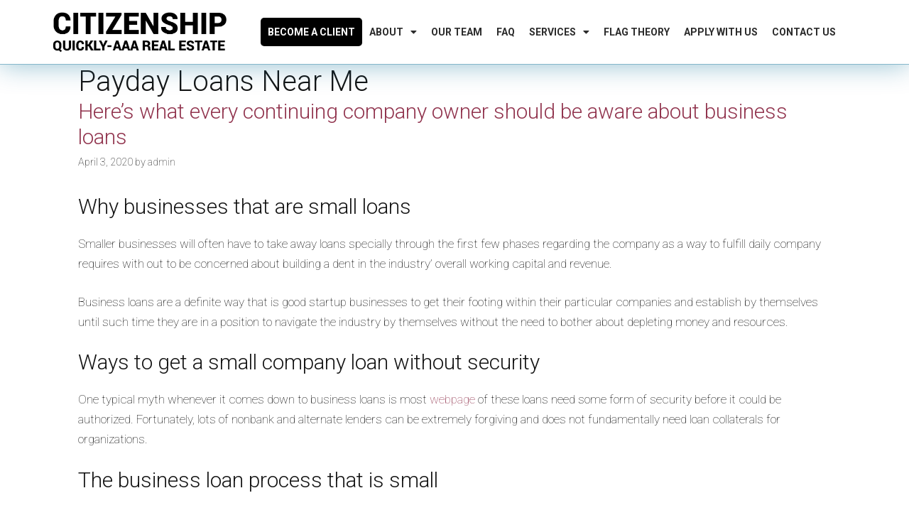

--- FILE ---
content_type: text/html; charset=UTF-8
request_url: https://citizenshipquickly.com/category/payday-loans-near-me-2/
body_size: 19469
content:

<!DOCTYPE html>
<html lang="en-US">
<head>
	<meta charset="UTF-8">
	<title>Payday Loans Near Me &#8211; CITIZENSHIP QUICKLY-AAA</title>
<meta name='robots' content='max-image-preview:large' />
	<style>img:is([sizes="auto" i], [sizes^="auto," i]) { contain-intrinsic-size: 3000px 1500px }</style>
	<meta name="viewport" content="width=device-width, initial-scale=1"><link href='https://fonts.gstatic.com' crossorigin rel='preconnect' />
<link href='https://fonts.googleapis.com' crossorigin rel='preconnect' />
<link rel="alternate" type="application/rss+xml" title="CITIZENSHIP QUICKLY-AAA &raquo; Feed" href="https://citizenshipquickly.com/feed/" />
<link rel="alternate" type="application/rss+xml" title="CITIZENSHIP QUICKLY-AAA &raquo; Comments Feed" href="https://citizenshipquickly.com/comments/feed/" />
<link rel="alternate" type="application/rss+xml" title="CITIZENSHIP QUICKLY-AAA &raquo; Payday Loans Near Me Category Feed" href="https://citizenshipquickly.com/category/payday-loans-near-me-2/feed/" />
<script>
window._wpemojiSettings = {"baseUrl":"https:\/\/s.w.org\/images\/core\/emoji\/16.0.1\/72x72\/","ext":".png","svgUrl":"https:\/\/s.w.org\/images\/core\/emoji\/16.0.1\/svg\/","svgExt":".svg","source":{"concatemoji":"https:\/\/citizenshipquickly.com\/wp-includes\/js\/wp-emoji-release.min.js?ver=6.8.3"}};
/*! This file is auto-generated */
!function(s,n){var o,i,e;function c(e){try{var t={supportTests:e,timestamp:(new Date).valueOf()};sessionStorage.setItem(o,JSON.stringify(t))}catch(e){}}function p(e,t,n){e.clearRect(0,0,e.canvas.width,e.canvas.height),e.fillText(t,0,0);var t=new Uint32Array(e.getImageData(0,0,e.canvas.width,e.canvas.height).data),a=(e.clearRect(0,0,e.canvas.width,e.canvas.height),e.fillText(n,0,0),new Uint32Array(e.getImageData(0,0,e.canvas.width,e.canvas.height).data));return t.every(function(e,t){return e===a[t]})}function u(e,t){e.clearRect(0,0,e.canvas.width,e.canvas.height),e.fillText(t,0,0);for(var n=e.getImageData(16,16,1,1),a=0;a<n.data.length;a++)if(0!==n.data[a])return!1;return!0}function f(e,t,n,a){switch(t){case"flag":return n(e,"\ud83c\udff3\ufe0f\u200d\u26a7\ufe0f","\ud83c\udff3\ufe0f\u200b\u26a7\ufe0f")?!1:!n(e,"\ud83c\udde8\ud83c\uddf6","\ud83c\udde8\u200b\ud83c\uddf6")&&!n(e,"\ud83c\udff4\udb40\udc67\udb40\udc62\udb40\udc65\udb40\udc6e\udb40\udc67\udb40\udc7f","\ud83c\udff4\u200b\udb40\udc67\u200b\udb40\udc62\u200b\udb40\udc65\u200b\udb40\udc6e\u200b\udb40\udc67\u200b\udb40\udc7f");case"emoji":return!a(e,"\ud83e\udedf")}return!1}function g(e,t,n,a){var r="undefined"!=typeof WorkerGlobalScope&&self instanceof WorkerGlobalScope?new OffscreenCanvas(300,150):s.createElement("canvas"),o=r.getContext("2d",{willReadFrequently:!0}),i=(o.textBaseline="top",o.font="600 32px Arial",{});return e.forEach(function(e){i[e]=t(o,e,n,a)}),i}function t(e){var t=s.createElement("script");t.src=e,t.defer=!0,s.head.appendChild(t)}"undefined"!=typeof Promise&&(o="wpEmojiSettingsSupports",i=["flag","emoji"],n.supports={everything:!0,everythingExceptFlag:!0},e=new Promise(function(e){s.addEventListener("DOMContentLoaded",e,{once:!0})}),new Promise(function(t){var n=function(){try{var e=JSON.parse(sessionStorage.getItem(o));if("object"==typeof e&&"number"==typeof e.timestamp&&(new Date).valueOf()<e.timestamp+604800&&"object"==typeof e.supportTests)return e.supportTests}catch(e){}return null}();if(!n){if("undefined"!=typeof Worker&&"undefined"!=typeof OffscreenCanvas&&"undefined"!=typeof URL&&URL.createObjectURL&&"undefined"!=typeof Blob)try{var e="postMessage("+g.toString()+"("+[JSON.stringify(i),f.toString(),p.toString(),u.toString()].join(",")+"));",a=new Blob([e],{type:"text/javascript"}),r=new Worker(URL.createObjectURL(a),{name:"wpTestEmojiSupports"});return void(r.onmessage=function(e){c(n=e.data),r.terminate(),t(n)})}catch(e){}c(n=g(i,f,p,u))}t(n)}).then(function(e){for(var t in e)n.supports[t]=e[t],n.supports.everything=n.supports.everything&&n.supports[t],"flag"!==t&&(n.supports.everythingExceptFlag=n.supports.everythingExceptFlag&&n.supports[t]);n.supports.everythingExceptFlag=n.supports.everythingExceptFlag&&!n.supports.flag,n.DOMReady=!1,n.readyCallback=function(){n.DOMReady=!0}}).then(function(){return e}).then(function(){var e;n.supports.everything||(n.readyCallback(),(e=n.source||{}).concatemoji?t(e.concatemoji):e.wpemoji&&e.twemoji&&(t(e.twemoji),t(e.wpemoji)))}))}((window,document),window._wpemojiSettings);
</script>
<link rel='stylesheet' id='generate-fonts-css' href='//fonts.googleapis.com/css?family=Roboto:300' media='all' />
<style id='wp-emoji-styles-inline-css'>

	img.wp-smiley, img.emoji {
		display: inline !important;
		border: none !important;
		box-shadow: none !important;
		height: 1em !important;
		width: 1em !important;
		margin: 0 0.07em !important;
		vertical-align: -0.1em !important;
		background: none !important;
		padding: 0 !important;
	}
</style>
<link rel='stylesheet' id='wp-block-library-css' href='https://citizenshipquickly.com/wp-includes/css/dist/block-library/style.min.css?ver=6.8.3' media='all' />
<style id='classic-theme-styles-inline-css'>
/*! This file is auto-generated */
.wp-block-button__link{color:#fff;background-color:#32373c;border-radius:9999px;box-shadow:none;text-decoration:none;padding:calc(.667em + 2px) calc(1.333em + 2px);font-size:1.125em}.wp-block-file__button{background:#32373c;color:#fff;text-decoration:none}
</style>
<style id='global-styles-inline-css'>
:root{--wp--preset--aspect-ratio--square: 1;--wp--preset--aspect-ratio--4-3: 4/3;--wp--preset--aspect-ratio--3-4: 3/4;--wp--preset--aspect-ratio--3-2: 3/2;--wp--preset--aspect-ratio--2-3: 2/3;--wp--preset--aspect-ratio--16-9: 16/9;--wp--preset--aspect-ratio--9-16: 9/16;--wp--preset--color--black: #000000;--wp--preset--color--cyan-bluish-gray: #abb8c3;--wp--preset--color--white: #ffffff;--wp--preset--color--pale-pink: #f78da7;--wp--preset--color--vivid-red: #cf2e2e;--wp--preset--color--luminous-vivid-orange: #ff6900;--wp--preset--color--luminous-vivid-amber: #fcb900;--wp--preset--color--light-green-cyan: #7bdcb5;--wp--preset--color--vivid-green-cyan: #00d084;--wp--preset--color--pale-cyan-blue: #8ed1fc;--wp--preset--color--vivid-cyan-blue: #0693e3;--wp--preset--color--vivid-purple: #9b51e0;--wp--preset--color--contrast: var(--contrast);--wp--preset--color--contrast-2: var(--contrast-2);--wp--preset--color--contrast-3: var(--contrast-3);--wp--preset--color--base: var(--base);--wp--preset--color--base-2: var(--base-2);--wp--preset--color--base-3: var(--base-3);--wp--preset--color--accent: var(--accent);--wp--preset--gradient--vivid-cyan-blue-to-vivid-purple: linear-gradient(135deg,rgba(6,147,227,1) 0%,rgb(155,81,224) 100%);--wp--preset--gradient--light-green-cyan-to-vivid-green-cyan: linear-gradient(135deg,rgb(122,220,180) 0%,rgb(0,208,130) 100%);--wp--preset--gradient--luminous-vivid-amber-to-luminous-vivid-orange: linear-gradient(135deg,rgba(252,185,0,1) 0%,rgba(255,105,0,1) 100%);--wp--preset--gradient--luminous-vivid-orange-to-vivid-red: linear-gradient(135deg,rgba(255,105,0,1) 0%,rgb(207,46,46) 100%);--wp--preset--gradient--very-light-gray-to-cyan-bluish-gray: linear-gradient(135deg,rgb(238,238,238) 0%,rgb(169,184,195) 100%);--wp--preset--gradient--cool-to-warm-spectrum: linear-gradient(135deg,rgb(74,234,220) 0%,rgb(151,120,209) 20%,rgb(207,42,186) 40%,rgb(238,44,130) 60%,rgb(251,105,98) 80%,rgb(254,248,76) 100%);--wp--preset--gradient--blush-light-purple: linear-gradient(135deg,rgb(255,206,236) 0%,rgb(152,150,240) 100%);--wp--preset--gradient--blush-bordeaux: linear-gradient(135deg,rgb(254,205,165) 0%,rgb(254,45,45) 50%,rgb(107,0,62) 100%);--wp--preset--gradient--luminous-dusk: linear-gradient(135deg,rgb(255,203,112) 0%,rgb(199,81,192) 50%,rgb(65,88,208) 100%);--wp--preset--gradient--pale-ocean: linear-gradient(135deg,rgb(255,245,203) 0%,rgb(182,227,212) 50%,rgb(51,167,181) 100%);--wp--preset--gradient--electric-grass: linear-gradient(135deg,rgb(202,248,128) 0%,rgb(113,206,126) 100%);--wp--preset--gradient--midnight: linear-gradient(135deg,rgb(2,3,129) 0%,rgb(40,116,252) 100%);--wp--preset--font-size--small: 13px;--wp--preset--font-size--medium: 20px;--wp--preset--font-size--large: 36px;--wp--preset--font-size--x-large: 42px;--wp--preset--spacing--20: 0.44rem;--wp--preset--spacing--30: 0.67rem;--wp--preset--spacing--40: 1rem;--wp--preset--spacing--50: 1.5rem;--wp--preset--spacing--60: 2.25rem;--wp--preset--spacing--70: 3.38rem;--wp--preset--spacing--80: 5.06rem;--wp--preset--shadow--natural: 6px 6px 9px rgba(0, 0, 0, 0.2);--wp--preset--shadow--deep: 12px 12px 50px rgba(0, 0, 0, 0.4);--wp--preset--shadow--sharp: 6px 6px 0px rgba(0, 0, 0, 0.2);--wp--preset--shadow--outlined: 6px 6px 0px -3px rgba(255, 255, 255, 1), 6px 6px rgba(0, 0, 0, 1);--wp--preset--shadow--crisp: 6px 6px 0px rgba(0, 0, 0, 1);}:where(.is-layout-flex){gap: 0.5em;}:where(.is-layout-grid){gap: 0.5em;}body .is-layout-flex{display: flex;}.is-layout-flex{flex-wrap: wrap;align-items: center;}.is-layout-flex > :is(*, div){margin: 0;}body .is-layout-grid{display: grid;}.is-layout-grid > :is(*, div){margin: 0;}:where(.wp-block-columns.is-layout-flex){gap: 2em;}:where(.wp-block-columns.is-layout-grid){gap: 2em;}:where(.wp-block-post-template.is-layout-flex){gap: 1.25em;}:where(.wp-block-post-template.is-layout-grid){gap: 1.25em;}.has-black-color{color: var(--wp--preset--color--black) !important;}.has-cyan-bluish-gray-color{color: var(--wp--preset--color--cyan-bluish-gray) !important;}.has-white-color{color: var(--wp--preset--color--white) !important;}.has-pale-pink-color{color: var(--wp--preset--color--pale-pink) !important;}.has-vivid-red-color{color: var(--wp--preset--color--vivid-red) !important;}.has-luminous-vivid-orange-color{color: var(--wp--preset--color--luminous-vivid-orange) !important;}.has-luminous-vivid-amber-color{color: var(--wp--preset--color--luminous-vivid-amber) !important;}.has-light-green-cyan-color{color: var(--wp--preset--color--light-green-cyan) !important;}.has-vivid-green-cyan-color{color: var(--wp--preset--color--vivid-green-cyan) !important;}.has-pale-cyan-blue-color{color: var(--wp--preset--color--pale-cyan-blue) !important;}.has-vivid-cyan-blue-color{color: var(--wp--preset--color--vivid-cyan-blue) !important;}.has-vivid-purple-color{color: var(--wp--preset--color--vivid-purple) !important;}.has-black-background-color{background-color: var(--wp--preset--color--black) !important;}.has-cyan-bluish-gray-background-color{background-color: var(--wp--preset--color--cyan-bluish-gray) !important;}.has-white-background-color{background-color: var(--wp--preset--color--white) !important;}.has-pale-pink-background-color{background-color: var(--wp--preset--color--pale-pink) !important;}.has-vivid-red-background-color{background-color: var(--wp--preset--color--vivid-red) !important;}.has-luminous-vivid-orange-background-color{background-color: var(--wp--preset--color--luminous-vivid-orange) !important;}.has-luminous-vivid-amber-background-color{background-color: var(--wp--preset--color--luminous-vivid-amber) !important;}.has-light-green-cyan-background-color{background-color: var(--wp--preset--color--light-green-cyan) !important;}.has-vivid-green-cyan-background-color{background-color: var(--wp--preset--color--vivid-green-cyan) !important;}.has-pale-cyan-blue-background-color{background-color: var(--wp--preset--color--pale-cyan-blue) !important;}.has-vivid-cyan-blue-background-color{background-color: var(--wp--preset--color--vivid-cyan-blue) !important;}.has-vivid-purple-background-color{background-color: var(--wp--preset--color--vivid-purple) !important;}.has-black-border-color{border-color: var(--wp--preset--color--black) !important;}.has-cyan-bluish-gray-border-color{border-color: var(--wp--preset--color--cyan-bluish-gray) !important;}.has-white-border-color{border-color: var(--wp--preset--color--white) !important;}.has-pale-pink-border-color{border-color: var(--wp--preset--color--pale-pink) !important;}.has-vivid-red-border-color{border-color: var(--wp--preset--color--vivid-red) !important;}.has-luminous-vivid-orange-border-color{border-color: var(--wp--preset--color--luminous-vivid-orange) !important;}.has-luminous-vivid-amber-border-color{border-color: var(--wp--preset--color--luminous-vivid-amber) !important;}.has-light-green-cyan-border-color{border-color: var(--wp--preset--color--light-green-cyan) !important;}.has-vivid-green-cyan-border-color{border-color: var(--wp--preset--color--vivid-green-cyan) !important;}.has-pale-cyan-blue-border-color{border-color: var(--wp--preset--color--pale-cyan-blue) !important;}.has-vivid-cyan-blue-border-color{border-color: var(--wp--preset--color--vivid-cyan-blue) !important;}.has-vivid-purple-border-color{border-color: var(--wp--preset--color--vivid-purple) !important;}.has-vivid-cyan-blue-to-vivid-purple-gradient-background{background: var(--wp--preset--gradient--vivid-cyan-blue-to-vivid-purple) !important;}.has-light-green-cyan-to-vivid-green-cyan-gradient-background{background: var(--wp--preset--gradient--light-green-cyan-to-vivid-green-cyan) !important;}.has-luminous-vivid-amber-to-luminous-vivid-orange-gradient-background{background: var(--wp--preset--gradient--luminous-vivid-amber-to-luminous-vivid-orange) !important;}.has-luminous-vivid-orange-to-vivid-red-gradient-background{background: var(--wp--preset--gradient--luminous-vivid-orange-to-vivid-red) !important;}.has-very-light-gray-to-cyan-bluish-gray-gradient-background{background: var(--wp--preset--gradient--very-light-gray-to-cyan-bluish-gray) !important;}.has-cool-to-warm-spectrum-gradient-background{background: var(--wp--preset--gradient--cool-to-warm-spectrum) !important;}.has-blush-light-purple-gradient-background{background: var(--wp--preset--gradient--blush-light-purple) !important;}.has-blush-bordeaux-gradient-background{background: var(--wp--preset--gradient--blush-bordeaux) !important;}.has-luminous-dusk-gradient-background{background: var(--wp--preset--gradient--luminous-dusk) !important;}.has-pale-ocean-gradient-background{background: var(--wp--preset--gradient--pale-ocean) !important;}.has-electric-grass-gradient-background{background: var(--wp--preset--gradient--electric-grass) !important;}.has-midnight-gradient-background{background: var(--wp--preset--gradient--midnight) !important;}.has-small-font-size{font-size: var(--wp--preset--font-size--small) !important;}.has-medium-font-size{font-size: var(--wp--preset--font-size--medium) !important;}.has-large-font-size{font-size: var(--wp--preset--font-size--large) !important;}.has-x-large-font-size{font-size: var(--wp--preset--font-size--x-large) !important;}
:where(.wp-block-post-template.is-layout-flex){gap: 1.25em;}:where(.wp-block-post-template.is-layout-grid){gap: 1.25em;}
:where(.wp-block-columns.is-layout-flex){gap: 2em;}:where(.wp-block-columns.is-layout-grid){gap: 2em;}
:root :where(.wp-block-pullquote){font-size: 1.5em;line-height: 1.6;}
</style>
<link rel='stylesheet' id='contact-form-7-css' href='https://citizenshipquickly.com/wp-content/plugins/contact-form-7/includes/css/styles.css?ver=6.1.1' media='all' />
<link rel='stylesheet' id='exad-main-style-css' href='https://citizenshipquickly.com/wp-content/plugins/exclusive-team-for-elementor/assets/css/exad-style.css?ver=6.8.3' media='all' />
<link rel='stylesheet' id='rs-plugin-settings-css' href='https://citizenshipquickly.com/wp-content/plugins/revslider/public/assets/css/rs6.css?ver=6.2.1' media='all' />
<style id='rs-plugin-settings-inline-css'>
#rs-demo-id {}
</style>
<link rel='stylesheet' id='generate-style-css' href='https://citizenshipquickly.com/wp-content/themes/generatepress/assets/css/all.min.css?ver=3.6.0' media='all' />
<style id='generate-style-inline-css'>
body{background-color:#ffffff;color:#0a0a0a;}a{color:#91344e;}a:hover, a:focus, a:active{color:#000000;}body .grid-container{max-width:1100px;}.wp-block-group__inner-container{max-width:1100px;margin-left:auto;margin-right:auto;}:root{--contrast:#222222;--contrast-2:#575760;--contrast-3:#b2b2be;--base:#f0f0f0;--base-2:#f7f8f9;--base-3:#ffffff;--accent:#1e73be;}:root .has-contrast-color{color:var(--contrast);}:root .has-contrast-background-color{background-color:var(--contrast);}:root .has-contrast-2-color{color:var(--contrast-2);}:root .has-contrast-2-background-color{background-color:var(--contrast-2);}:root .has-contrast-3-color{color:var(--contrast-3);}:root .has-contrast-3-background-color{background-color:var(--contrast-3);}:root .has-base-color{color:var(--base);}:root .has-base-background-color{background-color:var(--base);}:root .has-base-2-color{color:var(--base-2);}:root .has-base-2-background-color{background-color:var(--base-2);}:root .has-base-3-color{color:var(--base-3);}:root .has-base-3-background-color{background-color:var(--base-3);}:root .has-accent-color{color:var(--accent);}:root .has-accent-background-color{background-color:var(--accent);}body, button, input, select, textarea{font-family:"Roboto", sans-serif;font-weight:100;}body{line-height:1.7;}.entry-content > [class*="wp-block-"]:not(:last-child):not(.wp-block-heading){margin-bottom:1.5em;}.main-title{font-family:"Roboto", sans-serif;}.main-navigation .main-nav ul ul li a{font-size:14px;}.sidebar .widget, .footer-widgets .widget{font-size:17px;}button:not(.menu-toggle),html input[type="button"],input[type="reset"],input[type="submit"],.button,.wp-block-button .wp-block-button__link{font-family:"Roboto", sans-serif;font-weight:bold;}h1{font-family:"Roboto", sans-serif;font-weight:300;font-size:40px;}h2{font-family:"Roboto", sans-serif;font-weight:300;font-size:30px;}h3{font-family:"Roboto", sans-serif;font-size:20px;}h4{font-family:"Roboto", sans-serif;font-size:inherit;}h5{font-family:"Roboto", sans-serif;font-size:inherit;}h6{font-family:"Roboto", sans-serif;}@media (max-width:768px){.main-title{font-size:20px;}h1{font-size:30px;}h2{font-size:25px;}}.top-bar{background-color:#636363;color:#ffffff;}.top-bar a{color:#ffffff;}.top-bar a:hover{color:#303030;}.site-header{background-color:#ffffff;color:#3a3a3a;}.site-header a{color:#3a3a3a;}.main-title a,.main-title a:hover{color:#ffffff;}.site-description{color:#757575;}.main-navigation,.main-navigation ul ul{background-color:rgba(34,34,34,0);}.main-navigation .main-nav ul li a, .main-navigation .menu-toggle, .main-navigation .menu-bar-items{color:#222222;}.main-navigation .main-nav ul li:not([class*="current-menu-"]):hover > a, .main-navigation .main-nav ul li:not([class*="current-menu-"]):focus > a, .main-navigation .main-nav ul li.sfHover:not([class*="current-menu-"]) > a, .main-navigation .menu-bar-item:hover > a, .main-navigation .menu-bar-item.sfHover > a{color:#ffffff;background-color:#3f3f3f;}button.menu-toggle:hover,button.menu-toggle:focus,.main-navigation .mobile-bar-items a,.main-navigation .mobile-bar-items a:hover,.main-navigation .mobile-bar-items a:focus{color:#222222;}.main-navigation .main-nav ul li[class*="current-menu-"] > a{color:#ffffff;background-color:#3f3f3f;}.navigation-search input[type="search"],.navigation-search input[type="search"]:active, .navigation-search input[type="search"]:focus, .main-navigation .main-nav ul li.search-item.active > a, .main-navigation .menu-bar-items .search-item.active > a{color:#ffffff;background-color:#3f3f3f;}.main-navigation ul ul{background-color:#3f3f3f;}.main-navigation .main-nav ul ul li a{color:#ffffff;}.main-navigation .main-nav ul ul li:not([class*="current-menu-"]):hover > a,.main-navigation .main-nav ul ul li:not([class*="current-menu-"]):focus > a, .main-navigation .main-nav ul ul li.sfHover:not([class*="current-menu-"]) > a{color:#ffffff;background-color:#4f4f4f;}.main-navigation .main-nav ul ul li[class*="current-menu-"] > a{color:#ffffff;background-color:#4f4f4f;}.separate-containers .inside-article, .separate-containers .comments-area, .separate-containers .page-header, .one-container .container, .separate-containers .paging-navigation, .inside-page-header{background-color:#ffffff;}.entry-meta{color:#0a0a0a;}.entry-meta a{color:#191919;}.entry-meta a:hover{color:#91344e;}h1{color:#141414;}h2{color:#141414;}h3{color:#0a0a0a;}h4{color:#0a0a0a;}h5{color:#0a0a0a;}.sidebar .widget{background-color:#ffffff;}.sidebar .widget .widget-title{color:#000000;}.footer-widgets{background-color:#ffffff;}.footer-widgets .widget-title{color:#000000;}.site-info{color:#ffffff;background-color:#222222;}.site-info a{color:#ffffff;}.site-info a:hover{color:#606060;}.footer-bar .widget_nav_menu .current-menu-item a{color:#606060;}input[type="text"],input[type="email"],input[type="url"],input[type="password"],input[type="search"],input[type="tel"],input[type="number"],textarea,select{color:#0a0a0a;background-color:#ffffff;border-color:#111111;}input[type="text"]:focus,input[type="email"]:focus,input[type="url"]:focus,input[type="password"]:focus,input[type="search"]:focus,input[type="tel"]:focus,input[type="number"]:focus,textarea:focus,select:focus{color:#191919;background-color:#ffffff;border-color:#0a0a0a;}button,html input[type="button"],input[type="reset"],input[type="submit"],a.button,a.wp-block-button__link:not(.has-background){color:#ffffff;background-color:#666666;}button:hover,html input[type="button"]:hover,input[type="reset"]:hover,input[type="submit"]:hover,a.button:hover,button:focus,html input[type="button"]:focus,input[type="reset"]:focus,input[type="submit"]:focus,a.button:focus,a.wp-block-button__link:not(.has-background):active,a.wp-block-button__link:not(.has-background):focus,a.wp-block-button__link:not(.has-background):hover{color:#ffffff;background-color:#3f3f3f;}a.generate-back-to-top{background-color:rgba( 0,0,0,0.4 );color:#ffffff;}a.generate-back-to-top:hover,a.generate-back-to-top:focus{background-color:rgba( 0,0,0,0.6 );color:#ffffff;}:root{--gp-search-modal-bg-color:var(--base-3);--gp-search-modal-text-color:var(--contrast);--gp-search-modal-overlay-bg-color:rgba(0,0,0,0.2);}@media (max-width:768px){.main-navigation .menu-bar-item:hover > a, .main-navigation .menu-bar-item.sfHover > a{background:none;color:#222222;}}.inside-top-bar{padding:10px;}.inside-header{padding:10px 40px 10px 40px;}.separate-containers .inside-article, .separate-containers .comments-area, .separate-containers .page-header, .separate-containers .paging-navigation, .one-container .site-content, .inside-page-header{padding:0px 20px 0px 20px;}.site-main .wp-block-group__inner-container{padding:0px 20px 0px 20px;}.entry-content .alignwide, body:not(.no-sidebar) .entry-content .alignfull{margin-left:-20px;width:calc(100% + 40px);max-width:calc(100% + 40px);}.one-container.right-sidebar .site-main,.one-container.both-right .site-main{margin-right:20px;}.one-container.left-sidebar .site-main,.one-container.both-left .site-main{margin-left:20px;}.one-container.both-sidebars .site-main{margin:0px 20px 0px 20px;}.separate-containers .widget, .separate-containers .site-main > *, .separate-containers .page-header, .widget-area .main-navigation{margin-bottom:0px;}.separate-containers .site-main{margin:0px;}.both-right.separate-containers .inside-left-sidebar{margin-right:0px;}.both-right.separate-containers .inside-right-sidebar{margin-left:0px;}.both-left.separate-containers .inside-left-sidebar{margin-right:0px;}.both-left.separate-containers .inside-right-sidebar{margin-left:0px;}.separate-containers .page-header-image, .separate-containers .page-header-contained, .separate-containers .page-header-image-single, .separate-containers .page-header-content-single{margin-top:0px;}.separate-containers .inside-right-sidebar, .separate-containers .inside-left-sidebar{margin-top:0px;margin-bottom:0px;}.rtl .menu-item-has-children .dropdown-menu-toggle{padding-left:20px;}.rtl .main-navigation .main-nav ul li.menu-item-has-children > a{padding-right:20px;}.widget-area .widget{padding:20px;}.site-info{padding:20px;}@media (max-width:768px){.separate-containers .inside-article, .separate-containers .comments-area, .separate-containers .page-header, .separate-containers .paging-navigation, .one-container .site-content, .inside-page-header{padding:0px 30px 30px 30px;}.site-main .wp-block-group__inner-container{padding:0px 30px 30px 30px;}.site-info{padding-right:10px;padding-left:10px;}.entry-content .alignwide, body:not(.no-sidebar) .entry-content .alignfull{margin-left:-30px;width:calc(100% + 60px);max-width:calc(100% + 60px);}}/* End cached CSS */@media (max-width:768px){.main-navigation .menu-toggle,.main-navigation .mobile-bar-items,.sidebar-nav-mobile:not(#sticky-placeholder){display:block;}.main-navigation ul,.gen-sidebar-nav{display:none;}[class*="nav-float-"] .site-header .inside-header > *{float:none;clear:both;}}
</style>
<link rel='stylesheet' id='generate-font-icons-css' href='https://citizenshipquickly.com/wp-content/themes/generatepress/assets/css/components/font-icons.min.css?ver=3.6.0' media='all' />
<link rel='stylesheet' id='generate-child-css' href='https://citizenshipquickly.com/wp-content/themes/generatepress_child/style.css?ver=1669898075' media='all' />
<link rel='stylesheet' id='elementor-frontend-css' href='https://citizenshipquickly.com/wp-content/plugins/elementor/assets/css/frontend.min.css?ver=3.32.2' media='all' />
<link rel='stylesheet' id='widget-image-css' href='https://citizenshipquickly.com/wp-content/plugins/elementor/assets/css/widget-image.min.css?ver=3.32.2' media='all' />
<link rel='stylesheet' id='widget-nav-menu-css' href='https://citizenshipquickly.com/wp-content/plugins/elementor-pro/assets/css/widget-nav-menu.min.css?ver=3.32.1' media='all' />
<link rel='stylesheet' id='widget-heading-css' href='https://citizenshipquickly.com/wp-content/plugins/elementor/assets/css/widget-heading.min.css?ver=3.32.2' media='all' />
<link rel='stylesheet' id='widget-divider-css' href='https://citizenshipquickly.com/wp-content/plugins/elementor/assets/css/widget-divider.min.css?ver=3.32.2' media='all' />
<link rel='stylesheet' id='widget-form-css' href='https://citizenshipquickly.com/wp-content/plugins/elementor-pro/assets/css/widget-form.min.css?ver=3.32.1' media='all' />
<link rel='stylesheet' id='widget-social-icons-css' href='https://citizenshipquickly.com/wp-content/plugins/elementor/assets/css/widget-social-icons.min.css?ver=3.32.2' media='all' />
<link rel='stylesheet' id='e-apple-webkit-css' href='https://citizenshipquickly.com/wp-content/plugins/elementor/assets/css/conditionals/apple-webkit.min.css?ver=3.32.2' media='all' />
<link rel='stylesheet' id='elementor-icons-css' href='https://citizenshipquickly.com/wp-content/plugins/elementor/assets/lib/eicons/css/elementor-icons.min.css?ver=5.44.0' media='all' />
<link rel='stylesheet' id='elementor-post-2736-css' href='https://citizenshipquickly.com/wp-content/uploads/elementor/css/post-2736.css?ver=1759274896' media='all' />
<link rel='stylesheet' id='font-awesome-5-all-css' href='https://citizenshipquickly.com/wp-content/plugins/elementor/assets/lib/font-awesome/css/all.min.css?ver=3.32.2' media='all' />
<link rel='stylesheet' id='font-awesome-4-shim-css' href='https://citizenshipquickly.com/wp-content/plugins/elementor/assets/lib/font-awesome/css/v4-shims.min.css?ver=3.32.2' media='all' />
<link rel='stylesheet' id='elementor-post-25-css' href='https://citizenshipquickly.com/wp-content/uploads/elementor/css/post-25.css?ver=1759274896' media='all' />
<link rel='stylesheet' id='elementor-post-64-css' href='https://citizenshipquickly.com/wp-content/uploads/elementor/css/post-64.css?ver=1759274896' media='all' />
<link rel='stylesheet' id='elementor-gf-roboto-css' href='https://fonts.googleapis.com/css?family=Roboto:100,100italic,200,200italic,300,300italic,400,400italic,500,500italic,600,600italic,700,700italic,800,800italic,900,900italic&#038;display=auto' media='all' />
<link rel='stylesheet' id='elementor-gf-robotoslab-css' href='https://fonts.googleapis.com/css?family=Roboto+Slab:100,100italic,200,200italic,300,300italic,400,400italic,500,500italic,600,600italic,700,700italic,800,800italic,900,900italic&#038;display=auto' media='all' />
<link rel='stylesheet' id='elementor-icons-shared-0-css' href='https://citizenshipquickly.com/wp-content/plugins/elementor/assets/lib/font-awesome/css/fontawesome.min.css?ver=5.15.3' media='all' />
<link rel='stylesheet' id='elementor-icons-fa-solid-css' href='https://citizenshipquickly.com/wp-content/plugins/elementor/assets/lib/font-awesome/css/solid.min.css?ver=5.15.3' media='all' />
<link rel='stylesheet' id='elementor-icons-fa-brands-css' href='https://citizenshipquickly.com/wp-content/plugins/elementor/assets/lib/font-awesome/css/brands.min.css?ver=5.15.3' media='all' />
<script src="https://citizenshipquickly.com/wp-includes/js/jquery/jquery.min.js?ver=3.7.1" id="jquery-core-js"></script>
<script src="https://citizenshipquickly.com/wp-includes/js/jquery/jquery-migrate.min.js?ver=3.4.1" id="jquery-migrate-js"></script>
<script src="https://citizenshipquickly.com/wp-content/plugins/revslider/public/assets/js/rbtools.min.js?ver=6.0" id="tp-tools-js"></script>
<script src="https://citizenshipquickly.com/wp-content/plugins/revslider/public/assets/js/rs6.min.js?ver=6.2.1" id="revmin-js"></script>
<script src="https://citizenshipquickly.com/wp-content/plugins/elementor/assets/lib/font-awesome/js/v4-shims.min.js?ver=3.32.2" id="font-awesome-4-shim-js"></script>
<link rel="https://api.w.org/" href="https://citizenshipquickly.com/wp-json/" /><link rel="alternate" title="JSON" type="application/json" href="https://citizenshipquickly.com/wp-json/wp/v2/categories/302" /><link rel="EditURI" type="application/rsd+xml" title="RSD" href="https://citizenshipquickly.com/xmlrpc.php?rsd" />
<meta name="generator" content="Elementor 3.32.2; features: additional_custom_breakpoints; settings: css_print_method-external, google_font-enabled, font_display-auto">
<style>.recentcomments a{display:inline !important;padding:0 !important;margin:0 !important;}</style>			<style>
				.e-con.e-parent:nth-of-type(n+4):not(.e-lazyloaded):not(.e-no-lazyload),
				.e-con.e-parent:nth-of-type(n+4):not(.e-lazyloaded):not(.e-no-lazyload) * {
					background-image: none !important;
				}
				@media screen and (max-height: 1024px) {
					.e-con.e-parent:nth-of-type(n+3):not(.e-lazyloaded):not(.e-no-lazyload),
					.e-con.e-parent:nth-of-type(n+3):not(.e-lazyloaded):not(.e-no-lazyload) * {
						background-image: none !important;
					}
				}
				@media screen and (max-height: 640px) {
					.e-con.e-parent:nth-of-type(n+2):not(.e-lazyloaded):not(.e-no-lazyload),
					.e-con.e-parent:nth-of-type(n+2):not(.e-lazyloaded):not(.e-no-lazyload) * {
						background-image: none !important;
					}
				}
			</style>
			<meta name="generator" content="Powered by Slider Revolution 6.2.1 - responsive, Mobile-Friendly Slider Plugin for WordPress with comfortable drag and drop interface." />
<link rel="icon" href="https://citizenshipquickly.com/wp-content/uploads/2019/11/cropped-logo-1-1-32x32.jpg" sizes="32x32" />
<link rel="icon" href="https://citizenshipquickly.com/wp-content/uploads/2019/11/cropped-logo-1-1-192x192.jpg" sizes="192x192" />
<link rel="apple-touch-icon" href="https://citizenshipquickly.com/wp-content/uploads/2019/11/cropped-logo-1-1-180x180.jpg" />
<meta name="msapplication-TileImage" content="https://citizenshipquickly.com/wp-content/uploads/2019/11/cropped-logo-1-1-270x270.jpg" />
<script type="text/javascript">function setREVStartSize(e){			
			try {								
				var pw = document.getElementById(e.c).parentNode.offsetWidth,
					newh;
				pw = pw===0 || isNaN(pw) ? window.innerWidth : pw;
				e.tabw = e.tabw===undefined ? 0 : parseInt(e.tabw);
				e.thumbw = e.thumbw===undefined ? 0 : parseInt(e.thumbw);
				e.tabh = e.tabh===undefined ? 0 : parseInt(e.tabh);
				e.thumbh = e.thumbh===undefined ? 0 : parseInt(e.thumbh);
				e.tabhide = e.tabhide===undefined ? 0 : parseInt(e.tabhide);
				e.thumbhide = e.thumbhide===undefined ? 0 : parseInt(e.thumbhide);
				e.mh = e.mh===undefined || e.mh=="" || e.mh==="auto" ? 0 : parseInt(e.mh,0);		
				if(e.layout==="fullscreen" || e.l==="fullscreen") 						
					newh = Math.max(e.mh,window.innerHeight);				
				else{					
					e.gw = Array.isArray(e.gw) ? e.gw : [e.gw];
					for (var i in e.rl) if (e.gw[i]===undefined || e.gw[i]===0) e.gw[i] = e.gw[i-1];					
					e.gh = e.el===undefined || e.el==="" || (Array.isArray(e.el) && e.el.length==0)? e.gh : e.el;
					e.gh = Array.isArray(e.gh) ? e.gh : [e.gh];
					for (var i in e.rl) if (e.gh[i]===undefined || e.gh[i]===0) e.gh[i] = e.gh[i-1];
										
					var nl = new Array(e.rl.length),
						ix = 0,						
						sl;					
					e.tabw = e.tabhide>=pw ? 0 : e.tabw;
					e.thumbw = e.thumbhide>=pw ? 0 : e.thumbw;
					e.tabh = e.tabhide>=pw ? 0 : e.tabh;
					e.thumbh = e.thumbhide>=pw ? 0 : e.thumbh;					
					for (var i in e.rl) nl[i] = e.rl[i]<window.innerWidth ? 0 : e.rl[i];
					sl = nl[0];									
					for (var i in nl) if (sl>nl[i] && nl[i]>0) { sl = nl[i]; ix=i;}															
					var m = pw>(e.gw[ix]+e.tabw+e.thumbw) ? 1 : (pw-(e.tabw+e.thumbw)) / (e.gw[ix]);					

					newh =  (e.type==="carousel" && e.justify==="true" ? e.gh[ix] : (e.gh[ix] * m)) + (e.tabh + e.thumbh);
				}			
				
				if(window.rs_init_css===undefined) window.rs_init_css = document.head.appendChild(document.createElement("style"));					
				document.getElementById(e.c).height = newh;
				window.rs_init_css.innerHTML += "#"+e.c+"_wrapper { height: "+newh+"px }";				
			} catch(e){
				console.log("Failure at Presize of Slider:" + e)
			}					   
		  };</script>
		<style id="wp-custom-css">
			input[type=text], input[type=email], input[type=url], input[type=password], input[type=search], input[type=tel], input[type=number], select{
	    width: 100%;
    height: 36px;
    font-size: 12px;
    color: #000000;
    font-family: "Roboto", Sans-serif;
    font-weight: 500;
}
textarea{
	width: 100%;
    font-size: 12px;
    color: #000000;
    font-family: "Roboto", Sans-serif;
    font-weight: 500;
}
.main_colmn{
	   width: 100%;
    float: left;
    margin-bottom: 15px;
}
.colmn1 {
    width: 48%;
    float: left;
}
.colmn2 {
    width: 48%;
    float: right;
}
.main_colmn{
	font-size:15px;
	color:#000000;
}
.main_colmn h3{
   margin-bottom: 0px;
    border-bottom: solid 2px #000;
    padding-bottom: 5px;
    font-weight: bold;
}
.elementor-text-editor p{
    margin-bottom: .5em;
}
.inside-page-header {
    font-size: 32px;
    font-weight: bold;
}
.exad-team-carousel-prev {
    left: 0px;
}
.exad-team-carousel-next {
    right: 0;
}
.custom_wrap .elementor-element-populated {
    padding: 0px !important;
}
.custom_button a{
	background:#000000;
	color:#ffffff !important;
	border-radius:5px;
}
.after_add:before {
    position: absolute;
    left: -20px;
    top: 0;
    bottom: 0;
    width: 0;
    height: 0px;
    border-right: 20px solid #ffffff;
    border-top: 15px solid transparent;
    border-bottom: 15px solid transparent;
    content: '';
    margin: auto;
}
.after_add_bottom:before{
	    position: absolute;
    left: 0px;
    top: 0;
    bottom: 0;
    width: 0;
    height: 0px;
    border-left: 20px solid #ffffff;
    border-top: 15px solid transparent;
    border-bottom: 15px solid transparent;
    content: '';
    margin: auto;
    z-index: 1;
}
.text_justify .elementor-icon-box-description{
	text-align: justify;
}
#generate-slideout-menu .slideout-menu li {
    border-bottom: solid 1px #000;
}
.site-footer a:hover{
	color:#ffffff;
}
@media (max-width: 768px){
#mobile-header {
    display: block !important;
    width: 100% !important;
    background: #ffffff;
}
	#mobile-header .menu-toggle {
    display: block;
    font-size: 24px;
    color: #000000;
    font-weight: bold;
}
}
label {
    color: black !important;
    font-weight: 400;
}
.main_colmn {
    font-size: 15px;
    color: #000;
    font-weight: 400 !important;
}		</style>
		</head>

<body data-rsssl=1 class="archive category category-payday-loans-near-me-2 category-302 wp-custom-logo wp-embed-responsive wp-theme-generatepress wp-child-theme-generatepress_child exclusive-addons-elementor no-sidebar nav-float-right separate-containers fluid-header active-footer-widgets-3 header-aligned-left dropdown-hover elementor-default elementor-kit-2736" itemtype="https://schema.org/Blog" itemscope>
	<a class="screen-reader-text skip-link" href="#content" title="Skip to content">Skip to content</a>		<header data-elementor-type="header" data-elementor-id="25" class="elementor elementor-25 elementor-location-header" data-elementor-post-type="elementor_library">
					<section class="elementor-section elementor-top-section elementor-element elementor-element-5e94f40e elementor-section-content-middle elementor-hidden-phone elementor-section-boxed elementor-section-height-default elementor-section-height-default" data-id="5e94f40e" data-element_type="section">
						<div class="elementor-container elementor-column-gap-no">
					<div class="elementor-column elementor-col-50 elementor-top-column elementor-element elementor-element-264e0d2f" data-id="264e0d2f" data-element_type="column">
			<div class="elementor-widget-wrap elementor-element-populated">
						<div class="elementor-element elementor-element-1db03ba1 elementor-widget elementor-widget-theme-site-logo elementor-widget-image" data-id="1db03ba1" data-element_type="widget" data-widget_type="theme-site-logo.default">
				<div class="elementor-widget-container">
											<a href="https://citizenshipquickly.com">
			<img fetchpriority="high" width="826" height="229" src="https://citizenshipquickly.com/wp-content/uploads/2020/01/logo-1new1.png" class="attachment-full size-full wp-image-785" alt="" srcset="https://citizenshipquickly.com/wp-content/uploads/2020/01/logo-1new1.png 826w, https://citizenshipquickly.com/wp-content/uploads/2020/01/logo-1new1-300x83.png 300w, https://citizenshipquickly.com/wp-content/uploads/2020/01/logo-1new1-768x213.png 768w" sizes="(max-width: 826px) 100vw, 826px" />				</a>
											</div>
				</div>
					</div>
		</div>
				<div class="elementor-column elementor-col-50 elementor-top-column elementor-element elementor-element-739ddc3e" data-id="739ddc3e" data-element_type="column">
			<div class="elementor-widget-wrap elementor-element-populated">
						<div class="elementor-element elementor-element-78e0596e elementor-nav-menu__align-center elementor-nav-menu--stretch elementor-nav-menu__text-align-center elementor-nav-menu--dropdown-mobile elementor-nav-menu--toggle elementor-nav-menu--burger elementor-widget elementor-widget-nav-menu" data-id="78e0596e" data-element_type="widget" data-settings="{&quot;full_width&quot;:&quot;stretch&quot;,&quot;layout&quot;:&quot;horizontal&quot;,&quot;submenu_icon&quot;:{&quot;value&quot;:&quot;&lt;i class=\&quot;fas fa-caret-down\&quot; aria-hidden=\&quot;true\&quot;&gt;&lt;\/i&gt;&quot;,&quot;library&quot;:&quot;fa-solid&quot;},&quot;toggle&quot;:&quot;burger&quot;}" data-widget_type="nav-menu.default">
				<div class="elementor-widget-container">
								<nav aria-label="Menu" class="elementor-nav-menu--main elementor-nav-menu__container elementor-nav-menu--layout-horizontal e--pointer-background e--animation-sweep-down">
				<ul id="menu-1-78e0596e" class="elementor-nav-menu"><li class="custom_button menu-item menu-item-type-post_type menu-item-object-page menu-item-415"><a href="https://citizenshipquickly.com/become-a-client/" class="elementor-item">Become a client</a></li>
<li class="menu-item menu-item-type-post_type menu-item-object-page menu-item-has-children menu-item-413"><a href="https://citizenshipquickly.com/about/" class="elementor-item">About</a>
<ul class="sub-menu elementor-nav-menu--dropdown">
	<li class="menu-item menu-item-type-post_type menu-item-object-page menu-item-414"><a href="https://citizenshipquickly.com/about-tom-norfleet/" class="elementor-sub-item">ABOUT TOM NORFLEET</a></li>
	<li class="menu-item menu-item-type-post_type menu-item-object-page menu-item-418"><a href="https://citizenshipquickly.com/outsourcing-lowering-taxes/" class="elementor-sub-item">Outsourcing , Lowering taxes</a></li>
	<li class="menu-item menu-item-type-post_type menu-item-object-page menu-item-421"><a href="https://citizenshipquickly.com/work-smart-offshore/" class="elementor-sub-item">Work smart offshore</a></li>
</ul>
</li>
<li class="menu-item menu-item-type-post_type menu-item-object-page menu-item-427"><a href="https://citizenshipquickly.com/our-team/" class="elementor-item">OUR TEAM</a></li>
<li class="menu-item menu-item-type-post_type menu-item-object-page menu-item-426"><a href="https://citizenshipquickly.com/faq/" class="elementor-item">FAQ</a></li>
<li class="menu-item menu-item-type-custom menu-item-object-custom menu-item-has-children menu-item-39"><a href="#" class="elementor-item elementor-item-anchor">Services</a>
<ul class="sub-menu elementor-nav-menu--dropdown">
	<li class="menu-item menu-item-type-post_type menu-item-object-page menu-item-439"><a href="https://citizenshipquickly.com/kitts-to-get-your-income-taxes-close-to-zero/" class="elementor-sub-item">St. KITTS TO GET YOUR INCOME TAXES TO ZERO</a></li>
	<li class="menu-item menu-item-type-post_type menu-item-object-page menu-item-438"><a href="https://citizenshipquickly.com/prenuptial-agreementsoffshore-banking/" class="elementor-sub-item">PRENUPTIAL AGREEMENTS, OFFSHORE BANKING</a></li>
	<li class="menu-item menu-item-type-post_type menu-item-object-page menu-item-437"><a href="https://citizenshipquickly.com/form-an-offshore-company-to-lower-your-taxes/" class="elementor-sub-item">FORM AN OFFSHORE COMPANY TO LOWER YOUR TAXES</a></li>
	<li class="menu-item menu-item-type-post_type menu-item-object-page menu-item-436"><a href="https://citizenshipquickly.com/why-get-a-second-citizenshipsecond-passport/" class="elementor-sub-item">WHY GET A SECOND CITIZENSHIP,SECOND PASSPORT</a></li>
	<li class="menu-item menu-item-type-post_type menu-item-object-page menu-item-448"><a href="https://citizenshipquickly.com/reliquishing-or-renouncing-citizenship/" class="elementor-sub-item">RELIQUISHING OR RENOUNCING CITIZENSHIP</a></li>
	<li class="menu-item menu-item-type-post_type menu-item-object-page menu-item-447"><a href="https://citizenshipquickly.com/the-perfect-tax-system-that-you-will-never-get-from-your-financial-advisor/" class="elementor-sub-item">THE PERFECT TAX SYSTEM THAT YOU WILL NEVER GET FROM YOUR FINANCIAL  ADVISOR</a></li>
	<li class="menu-item menu-item-type-post_type menu-item-object-page menu-item-753"><a href="https://citizenshipquickly.com/st-kitts-or-nevis-to-buy-real-estate/" class="elementor-sub-item">ST. KITTS OR NEVIS TO BUY REAL ESTATE</a></li>
	<li class="menu-item menu-item-type-post_type menu-item-object-page menu-item-2856"><a href="https://citizenshipquickly.com/we-specialize-in-getting-residency-and-citizenship-in-over-100-countries-all-over-the-world/" class="elementor-sub-item">WE SPECIALIZE IN GETTING RESIDENCY AND CITIZENSHIP IN OVER 100 COUNTRIES ALL OVER THE WORLD</a></li>
</ul>
</li>
<li class="menu-item menu-item-type-post_type menu-item-object-page menu-item-446"><a href="https://citizenshipquickly.com/flag-theory/" class="elementor-item">FLAG THEORY</a></li>
<li class="menu-item menu-item-type-post_type menu-item-object-page menu-item-451"><a href="https://citizenshipquickly.com/questions/" class="elementor-item">Apply with us</a></li>
<li class="menu-item menu-item-type-post_type menu-item-object-page menu-item-932"><a href="https://citizenshipquickly.com/contact-us/" class="elementor-item">CONTACT US</a></li>
</ul>			</nav>
					<div class="elementor-menu-toggle" role="button" tabindex="0" aria-label="Menu Toggle" aria-expanded="false">
			<i aria-hidden="true" role="presentation" class="elementor-menu-toggle__icon--open eicon-menu-bar"></i><i aria-hidden="true" role="presentation" class="elementor-menu-toggle__icon--close eicon-close"></i>		</div>
					<nav class="elementor-nav-menu--dropdown elementor-nav-menu__container" aria-hidden="true">
				<ul id="menu-2-78e0596e" class="elementor-nav-menu"><li class="custom_button menu-item menu-item-type-post_type menu-item-object-page menu-item-415"><a href="https://citizenshipquickly.com/become-a-client/" class="elementor-item" tabindex="-1">Become a client</a></li>
<li class="menu-item menu-item-type-post_type menu-item-object-page menu-item-has-children menu-item-413"><a href="https://citizenshipquickly.com/about/" class="elementor-item" tabindex="-1">About</a>
<ul class="sub-menu elementor-nav-menu--dropdown">
	<li class="menu-item menu-item-type-post_type menu-item-object-page menu-item-414"><a href="https://citizenshipquickly.com/about-tom-norfleet/" class="elementor-sub-item" tabindex="-1">ABOUT TOM NORFLEET</a></li>
	<li class="menu-item menu-item-type-post_type menu-item-object-page menu-item-418"><a href="https://citizenshipquickly.com/outsourcing-lowering-taxes/" class="elementor-sub-item" tabindex="-1">Outsourcing , Lowering taxes</a></li>
	<li class="menu-item menu-item-type-post_type menu-item-object-page menu-item-421"><a href="https://citizenshipquickly.com/work-smart-offshore/" class="elementor-sub-item" tabindex="-1">Work smart offshore</a></li>
</ul>
</li>
<li class="menu-item menu-item-type-post_type menu-item-object-page menu-item-427"><a href="https://citizenshipquickly.com/our-team/" class="elementor-item" tabindex="-1">OUR TEAM</a></li>
<li class="menu-item menu-item-type-post_type menu-item-object-page menu-item-426"><a href="https://citizenshipquickly.com/faq/" class="elementor-item" tabindex="-1">FAQ</a></li>
<li class="menu-item menu-item-type-custom menu-item-object-custom menu-item-has-children menu-item-39"><a href="#" class="elementor-item elementor-item-anchor" tabindex="-1">Services</a>
<ul class="sub-menu elementor-nav-menu--dropdown">
	<li class="menu-item menu-item-type-post_type menu-item-object-page menu-item-439"><a href="https://citizenshipquickly.com/kitts-to-get-your-income-taxes-close-to-zero/" class="elementor-sub-item" tabindex="-1">St. KITTS TO GET YOUR INCOME TAXES TO ZERO</a></li>
	<li class="menu-item menu-item-type-post_type menu-item-object-page menu-item-438"><a href="https://citizenshipquickly.com/prenuptial-agreementsoffshore-banking/" class="elementor-sub-item" tabindex="-1">PRENUPTIAL AGREEMENTS, OFFSHORE BANKING</a></li>
	<li class="menu-item menu-item-type-post_type menu-item-object-page menu-item-437"><a href="https://citizenshipquickly.com/form-an-offshore-company-to-lower-your-taxes/" class="elementor-sub-item" tabindex="-1">FORM AN OFFSHORE COMPANY TO LOWER YOUR TAXES</a></li>
	<li class="menu-item menu-item-type-post_type menu-item-object-page menu-item-436"><a href="https://citizenshipquickly.com/why-get-a-second-citizenshipsecond-passport/" class="elementor-sub-item" tabindex="-1">WHY GET A SECOND CITIZENSHIP,SECOND PASSPORT</a></li>
	<li class="menu-item menu-item-type-post_type menu-item-object-page menu-item-448"><a href="https://citizenshipquickly.com/reliquishing-or-renouncing-citizenship/" class="elementor-sub-item" tabindex="-1">RELIQUISHING OR RENOUNCING CITIZENSHIP</a></li>
	<li class="menu-item menu-item-type-post_type menu-item-object-page menu-item-447"><a href="https://citizenshipquickly.com/the-perfect-tax-system-that-you-will-never-get-from-your-financial-advisor/" class="elementor-sub-item" tabindex="-1">THE PERFECT TAX SYSTEM THAT YOU WILL NEVER GET FROM YOUR FINANCIAL  ADVISOR</a></li>
	<li class="menu-item menu-item-type-post_type menu-item-object-page menu-item-753"><a href="https://citizenshipquickly.com/st-kitts-or-nevis-to-buy-real-estate/" class="elementor-sub-item" tabindex="-1">ST. KITTS OR NEVIS TO BUY REAL ESTATE</a></li>
	<li class="menu-item menu-item-type-post_type menu-item-object-page menu-item-2856"><a href="https://citizenshipquickly.com/we-specialize-in-getting-residency-and-citizenship-in-over-100-countries-all-over-the-world/" class="elementor-sub-item" tabindex="-1">WE SPECIALIZE IN GETTING RESIDENCY AND CITIZENSHIP IN OVER 100 COUNTRIES ALL OVER THE WORLD</a></li>
</ul>
</li>
<li class="menu-item menu-item-type-post_type menu-item-object-page menu-item-446"><a href="https://citizenshipquickly.com/flag-theory/" class="elementor-item" tabindex="-1">FLAG THEORY</a></li>
<li class="menu-item menu-item-type-post_type menu-item-object-page menu-item-451"><a href="https://citizenshipquickly.com/questions/" class="elementor-item" tabindex="-1">Apply with us</a></li>
<li class="menu-item menu-item-type-post_type menu-item-object-page menu-item-932"><a href="https://citizenshipquickly.com/contact-us/" class="elementor-item" tabindex="-1">CONTACT US</a></li>
</ul>			</nav>
						</div>
				</div>
					</div>
		</div>
					</div>
		</section>
				</header>
		
	<div class="site grid-container container hfeed grid-parent" id="page">
				<div class="site-content" id="content">
			
	<div class="content-area grid-parent mobile-grid-100 grid-100 tablet-grid-100" id="primary">
		<main class="site-main" id="main">
					<header class="page-header" aria-label="Page">
			
			<h1 class="page-title">
				Payday Loans Near Me			</h1>

					</header>
		<article id="post-2431" class="post-2431 post type-post status-publish format-standard hentry category-payday-loans-near-me-2" itemtype="https://schema.org/CreativeWork" itemscope>
	<div class="inside-article">
					<header class="entry-header">
				<h2 class="entry-title" itemprop="headline"><a href="https://citizenshipquickly.com/heres-what-every-continuing-company-owner-should/" rel="bookmark">Here’s what every continuing company owner should be aware about business loans</a></h2>		<div class="entry-meta">
			<span class="posted-on"><time class="entry-date published" datetime="2020-04-03T14:43:55+00:00" itemprop="datePublished">April 3, 2020</time></span> <span class="byline">by <span class="author vcard" itemprop="author" itemtype="https://schema.org/Person" itemscope><a class="url fn n" href="https://citizenshipquickly.com/author/admin/" title="View all posts by admin" rel="author" itemprop="url"><span class="author-name" itemprop="name">admin</span></a></span></span> 		</div>
					</header>
			
			<div class="entry-content" itemprop="text">
				<p><title>Here’s what every continuing company owner should be aware about business loans</title></p>
<h2>Why businesses that are small loans</h2>
<p>Smaller businesses will often have to take away loans specially through the first few phases regarding the company as a way to fulfill daily company requires with out to be concerned about building a dent in the industry’ overall working capital and revenue. </p>
<p>Business loans are a definite way that is good startup businesses to get their footing within their particular companies and establish by themselves until such time they are in a position to navigate the industry by themselves without the need to bother about depleting money and resources. </p>
<h2>Ways to get a small company loan without security</h2>
<p>One typical myth whenever it comes down to business loans is most <a href="https://fastapprovalpaydayloans.com">webpage</a> of these loans need some form of security before it could be authorized. Fortunately, lots of nonbank and alternate lenders can be extremely forgiving and does not fundamentally need loan collaterals for organizations. </p>
<h2>The business loan process that is small</h2>
<p>Understanding how to have a business that is small from a bank and from alternate lenders is vital for business people who wish to sign up for small company loans. The procedure it self is extremely much like mortgage procedures, although business people should just simply just take this having a grain of sodium but still simply just take every one of the necessary actions needed seriously to determine what type of business loan would most readily useful suit their business.</p>
<p class="read-more-container"><a title="Here’s what every continuing company owner should be aware about business loans" class="read-more content-read-more" href="https://citizenshipquickly.com/heres-what-every-continuing-company-owner-should/#more-2431" aria-label="Read more about Here’s what every continuing company owner should be aware about business loans">Read more</a></p>
			</div>

					<footer class="entry-meta" aria-label="Entry meta">
			<span class="cat-links"><span class="screen-reader-text">Categories </span><a href="https://citizenshipquickly.com/category/payday-loans-near-me-2/" rel="category tag">Payday Loans Near Me</a></span> <span class="comments-link"><a href="https://citizenshipquickly.com/heres-what-every-continuing-company-owner-should/#respond">Leave a comment</a></span> 		</footer>
			</div>
</article>
		</main>
	</div>

	
	</div>
</div>


<div class="site-footer">
			<footer data-elementor-type="footer" data-elementor-id="64" class="elementor elementor-64 elementor-location-footer" data-elementor-post-type="elementor_library">
					<section class="elementor-section elementor-top-section elementor-element elementor-element-622b63eb elementor-section-content-middle elementor-section-boxed elementor-section-height-default elementor-section-height-default" data-id="622b63eb" data-element_type="section" data-settings="{&quot;background_background&quot;:&quot;classic&quot;}">
						<div class="elementor-container elementor-column-gap-no">
					<div class="elementor-column elementor-col-100 elementor-top-column elementor-element elementor-element-6187702f" data-id="6187702f" data-element_type="column">
			<div class="elementor-widget-wrap elementor-element-populated">
						<div class="elementor-element elementor-element-3836ceca elementor-widget elementor-widget-heading" data-id="3836ceca" data-element_type="widget" data-widget_type="heading.default">
				<div class="elementor-widget-container">
					<h2 class="elementor-heading-title elementor-size-default">Stay in Touch</h2>				</div>
				</div>
				<div class="elementor-element elementor-element-937d87e elementor-widget-divider--view-line elementor-widget elementor-widget-divider" data-id="937d87e" data-element_type="widget" data-widget_type="divider.default">
				<div class="elementor-widget-container">
							<div class="elementor-divider">
			<span class="elementor-divider-separator">
						</span>
		</div>
						</div>
				</div>
				<div class="elementor-element elementor-element-79d15423 elementor-button-align-stretch elementor-widget elementor-widget-form" data-id="79d15423" data-element_type="widget" data-settings="{&quot;button_width&quot;:&quot;25&quot;,&quot;step_next_label&quot;:&quot;Next&quot;,&quot;step_previous_label&quot;:&quot;Previous&quot;,&quot;step_type&quot;:&quot;number_text&quot;,&quot;step_icon_shape&quot;:&quot;circle&quot;}" data-widget_type="form.default">
				<div class="elementor-widget-container">
							<form class="elementor-form" method="post" name="New Form" aria-label="New Form">
			<input type="hidden" name="post_id" value="64"/>
			<input type="hidden" name="form_id" value="79d15423"/>
			<input type="hidden" name="referer_title" value="Page not found" />

			
			<div class="elementor-form-fields-wrapper elementor-labels-">
								<div class="elementor-field-type-email elementor-field-group elementor-column elementor-field-group-email elementor-col-75 elementor-field-required">
												<label for="form-field-email" class="elementor-field-label elementor-screen-only">
								Email							</label>
														<input size="1" type="email" name="form_fields[email]" id="form-field-email" class="elementor-field elementor-size-sm  elementor-field-textual" placeholder="Email" required="required">
											</div>
								<div class="elementor-field-group elementor-column elementor-field-type-submit elementor-col-25 e-form__buttons">
					<button class="elementor-button elementor-size-sm" type="submit">
						<span class="elementor-button-content-wrapper">
																						<span class="elementor-button-text">subscribe</span>
													</span>
					</button>
				</div>
			</div>
		</form>
						</div>
				</div>
					</div>
		</div>
					</div>
		</section>
				<section class="elementor-section elementor-top-section elementor-element elementor-element-2832676b elementor-section-content-middle elementor-section-full_width elementor-section-height-default elementor-section-height-default" data-id="2832676b" data-element_type="section" data-settings="{&quot;background_background&quot;:&quot;classic&quot;}">
						<div class="elementor-container elementor-column-gap-no">
					<div class="elementor-column elementor-col-100 elementor-top-column elementor-element elementor-element-6d6ba2ed" data-id="6d6ba2ed" data-element_type="column">
			<div class="elementor-widget-wrap elementor-element-populated">
						<div class="elementor-element elementor-element-6e64019 elementor-nav-menu__align-center elementor-nav-menu--dropdown-none elementor-widget elementor-widget-nav-menu" data-id="6e64019" data-element_type="widget" data-settings="{&quot;layout&quot;:&quot;horizontal&quot;,&quot;submenu_icon&quot;:{&quot;value&quot;:&quot;&lt;i class=\&quot;fas fa-caret-down\&quot; aria-hidden=\&quot;true\&quot;&gt;&lt;\/i&gt;&quot;,&quot;library&quot;:&quot;fa-solid&quot;}}" data-widget_type="nav-menu.default">
				<div class="elementor-widget-container">
								<nav aria-label="Menu" class="elementor-nav-menu--main elementor-nav-menu__container elementor-nav-menu--layout-horizontal e--pointer-none">
				<ul id="menu-1-6e64019" class="elementor-nav-menu"><li class="menu-item menu-item-type-post_type menu-item-object-page menu-item-home menu-item-74"><a href="https://citizenshipquickly.com/" class="elementor-item">Home</a></li>
<li class="menu-item menu-item-type-custom menu-item-object-custom menu-item-72"><a href="#" class="elementor-item elementor-item-anchor">About Us</a></li>
<li class="menu-item menu-item-type-custom menu-item-object-custom menu-item-73"><a href="#" class="elementor-item elementor-item-anchor">Privacy Policy</a></li>
</ul>			</nav>
						<nav class="elementor-nav-menu--dropdown elementor-nav-menu__container" aria-hidden="true">
				<ul id="menu-2-6e64019" class="elementor-nav-menu"><li class="menu-item menu-item-type-post_type menu-item-object-page menu-item-home menu-item-74"><a href="https://citizenshipquickly.com/" class="elementor-item" tabindex="-1">Home</a></li>
<li class="menu-item menu-item-type-custom menu-item-object-custom menu-item-72"><a href="#" class="elementor-item elementor-item-anchor" tabindex="-1">About Us</a></li>
<li class="menu-item menu-item-type-custom menu-item-object-custom menu-item-73"><a href="#" class="elementor-item elementor-item-anchor" tabindex="-1">Privacy Policy</a></li>
</ul>			</nav>
						</div>
				</div>
				<div class="elementor-element elementor-element-79dde10 elementor-widget elementor-widget-text-editor" data-id="79dde10" data-element_type="widget" data-widget_type="text-editor.default">
				<div class="elementor-widget-container">
									<div>Copyright 2019 © All rights Reserved. Crafted by <a href="https://www.thexpertz.com">Web Development</a></div>								</div>
				</div>
				<div class="elementor-element elementor-element-06e453c elementor-shape-rounded elementor-grid-0 e-grid-align-center elementor-widget elementor-widget-social-icons" data-id="06e453c" data-element_type="widget" data-widget_type="social-icons.default">
				<div class="elementor-widget-container">
							<div class="elementor-social-icons-wrapper elementor-grid" role="list">
							<span class="elementor-grid-item" role="listitem">
					<a class="elementor-icon elementor-social-icon elementor-social-icon-facebook-f elementor-repeater-item-993ef04" target="_blank">
						<span class="elementor-screen-only">Facebook-f</span>
						<i aria-hidden="true" class="fab fa-facebook-f"></i>					</a>
				</span>
							<span class="elementor-grid-item" role="listitem">
					<a class="elementor-icon elementor-social-icon elementor-social-icon-twitter elementor-repeater-item-a229ff5" target="_blank">
						<span class="elementor-screen-only">Twitter</span>
						<i aria-hidden="true" class="fab fa-twitter"></i>					</a>
				</span>
							<span class="elementor-grid-item" role="listitem">
					<a class="elementor-icon elementor-social-icon elementor-social-icon-google-plus-g elementor-repeater-item-a1c64d4" target="_blank">
						<span class="elementor-screen-only">Google-plus-g</span>
						<i aria-hidden="true" class="fab fa-google-plus-g"></i>					</a>
				</span>
							<span class="elementor-grid-item" role="listitem">
					<a class="elementor-icon elementor-social-icon elementor-social-icon-pinterest elementor-repeater-item-f4f16ac" target="_blank">
						<span class="elementor-screen-only">Pinterest</span>
						<i aria-hidden="true" class="fab fa-pinterest"></i>					</a>
				</span>
					</div>
						</div>
				</div>
					</div>
		</div>
					</div>
		</section>
				</footer>
		</div>

<script type="speculationrules">
{"prefetch":[{"source":"document","where":{"and":[{"href_matches":"\/*"},{"not":{"href_matches":["\/wp-*.php","\/wp-admin\/*","\/wp-content\/uploads\/*","\/wp-content\/*","\/wp-content\/plugins\/*","\/wp-content\/themes\/generatepress_child\/*","\/wp-content\/themes\/generatepress\/*","\/*\\?(.+)"]}},{"not":{"selector_matches":"a[rel~=\"nofollow\"]"}},{"not":{"selector_matches":".no-prefetch, .no-prefetch a"}}]},"eagerness":"conservative"}]}
</script>
<script type="text/javascript">
	 
document.addEventListener( 'wpcf7mailsent', function( event ) {
    if ( '570' == event.detail.contactFormId ) {  
	location = 'https://citizenshipquickly.com/apply-next/';
	}
}, false );
			 
</script>
<script id="generate-a11y">
!function(){"use strict";if("querySelector"in document&&"addEventListener"in window){var e=document.body;e.addEventListener("pointerdown",(function(){e.classList.add("using-mouse")}),{passive:!0}),e.addEventListener("keydown",(function(){e.classList.remove("using-mouse")}),{passive:!0})}}();
</script>
			<script>
				const lazyloadRunObserver = () => {
					const lazyloadBackgrounds = document.querySelectorAll( `.e-con.e-parent:not(.e-lazyloaded)` );
					const lazyloadBackgroundObserver = new IntersectionObserver( ( entries ) => {
						entries.forEach( ( entry ) => {
							if ( entry.isIntersecting ) {
								let lazyloadBackground = entry.target;
								if( lazyloadBackground ) {
									lazyloadBackground.classList.add( 'e-lazyloaded' );
								}
								lazyloadBackgroundObserver.unobserve( entry.target );
							}
						});
					}, { rootMargin: '200px 0px 200px 0px' } );
					lazyloadBackgrounds.forEach( ( lazyloadBackground ) => {
						lazyloadBackgroundObserver.observe( lazyloadBackground );
					} );
				};
				const events = [
					'DOMContentLoaded',
					'elementor/lazyload/observe',
				];
				events.forEach( ( event ) => {
					document.addEventListener( event, lazyloadRunObserver );
				} );
			</script>
			<script src="https://citizenshipquickly.com/wp-includes/js/dist/hooks.min.js?ver=4d63a3d491d11ffd8ac6" id="wp-hooks-js"></script>
<script src="https://citizenshipquickly.com/wp-includes/js/dist/i18n.min.js?ver=5e580eb46a90c2b997e6" id="wp-i18n-js"></script>
<script id="wp-i18n-js-after">
wp.i18n.setLocaleData( { 'text direction\u0004ltr': [ 'ltr' ] } );
</script>
<script src="https://citizenshipquickly.com/wp-content/plugins/contact-form-7/includes/swv/js/index.js?ver=6.1.1" id="swv-js"></script>
<script id="contact-form-7-js-before">
var wpcf7 = {
    "api": {
        "root": "https:\/\/citizenshipquickly.com\/wp-json\/",
        "namespace": "contact-form-7\/v1"
    }
};
</script>
<script src="https://citizenshipquickly.com/wp-content/plugins/contact-form-7/includes/js/index.js?ver=6.1.1" id="contact-form-7-js"></script>
<script src="https://citizenshipquickly.com/wp-content/plugins/exclusive-team-for-elementor/assets/js/exad-script.js?ver=6.8.3" id="exad-main-script-js"></script>
<!--[if lte IE 11]>
<script src="https://citizenshipquickly.com/wp-content/themes/generatepress/assets/js/classList.min.js?ver=3.6.0" id="generate-classlist-js"></script>
<![endif]-->
<script id="generate-menu-js-before">
var generatepressMenu = {"toggleOpenedSubMenus":true,"openSubMenuLabel":"Open Sub-Menu","closeSubMenuLabel":"Close Sub-Menu"};
</script>
<script src="https://citizenshipquickly.com/wp-content/themes/generatepress/assets/js/menu.min.js?ver=3.6.0" id="generate-menu-js"></script>
<script src="https://citizenshipquickly.com/wp-content/plugins/elementor/assets/js/webpack.runtime.min.js?ver=3.32.2" id="elementor-webpack-runtime-js"></script>
<script src="https://citizenshipquickly.com/wp-content/plugins/elementor/assets/js/frontend-modules.min.js?ver=3.32.2" id="elementor-frontend-modules-js"></script>
<script src="https://citizenshipquickly.com/wp-includes/js/jquery/ui/core.min.js?ver=1.13.3" id="jquery-ui-core-js"></script>
<script id="elementor-frontend-js-before">
var elementorFrontendConfig = {"environmentMode":{"edit":false,"wpPreview":false,"isScriptDebug":false},"i18n":{"shareOnFacebook":"Share on Facebook","shareOnTwitter":"Share on Twitter","pinIt":"Pin it","download":"Download","downloadImage":"Download image","fullscreen":"Fullscreen","zoom":"Zoom","share":"Share","playVideo":"Play Video","previous":"Previous","next":"Next","close":"Close","a11yCarouselPrevSlideMessage":"Previous slide","a11yCarouselNextSlideMessage":"Next slide","a11yCarouselFirstSlideMessage":"This is the first slide","a11yCarouselLastSlideMessage":"This is the last slide","a11yCarouselPaginationBulletMessage":"Go to slide"},"is_rtl":false,"breakpoints":{"xs":0,"sm":480,"md":768,"lg":1025,"xl":1440,"xxl":1600},"responsive":{"breakpoints":{"mobile":{"label":"Mobile Portrait","value":767,"default_value":767,"direction":"max","is_enabled":true},"mobile_extra":{"label":"Mobile Landscape","value":880,"default_value":880,"direction":"max","is_enabled":false},"tablet":{"label":"Tablet Portrait","value":1024,"default_value":1024,"direction":"max","is_enabled":true},"tablet_extra":{"label":"Tablet Landscape","value":1200,"default_value":1200,"direction":"max","is_enabled":false},"laptop":{"label":"Laptop","value":1366,"default_value":1366,"direction":"max","is_enabled":false},"widescreen":{"label":"Widescreen","value":2400,"default_value":2400,"direction":"min","is_enabled":false}},"hasCustomBreakpoints":false},"version":"3.32.2","is_static":false,"experimentalFeatures":{"additional_custom_breakpoints":true,"theme_builder_v2":true,"home_screen":true,"global_classes_should_enforce_capabilities":true,"e_variables":true,"cloud-library":true,"e_opt_in_v4_page":true,"import-export-customization":true,"e_pro_variables":true},"urls":{"assets":"https:\/\/citizenshipquickly.com\/wp-content\/plugins\/elementor\/assets\/","ajaxurl":"https:\/\/citizenshipquickly.com\/wp-admin\/admin-ajax.php","uploadUrl":"https:\/\/citizenshipquickly.com\/wp-content\/uploads"},"nonces":{"floatingButtonsClickTracking":"c699625241"},"swiperClass":"swiper","settings":{"editorPreferences":[]},"kit":{"active_breakpoints":["viewport_mobile","viewport_tablet"],"global_image_lightbox":"yes","lightbox_enable_counter":"yes","lightbox_enable_fullscreen":"yes","lightbox_enable_zoom":"yes","lightbox_enable_share":"yes","lightbox_title_src":"title","lightbox_description_src":"description"},"post":{"id":0,"title":"Payday Loans Near Me &#8211; CITIZENSHIP QUICKLY-AAA","excerpt":""}};
</script>
<script src="https://citizenshipquickly.com/wp-content/plugins/elementor/assets/js/frontend.min.js?ver=3.32.2" id="elementor-frontend-js"></script>
<script src="https://citizenshipquickly.com/wp-content/plugins/elementor-pro/assets/lib/smartmenus/jquery.smartmenus.min.js?ver=1.2.1" id="smartmenus-js"></script>
<script src="https://citizenshipquickly.com/wp-content/plugins/elementor-pro/assets/js/webpack-pro.runtime.min.js?ver=3.32.1" id="elementor-pro-webpack-runtime-js"></script>
<script id="elementor-pro-frontend-js-before">
var ElementorProFrontendConfig = {"ajaxurl":"https:\/\/citizenshipquickly.com\/wp-admin\/admin-ajax.php","nonce":"7921fbc045","urls":{"assets":"https:\/\/citizenshipquickly.com\/wp-content\/plugins\/elementor-pro\/assets\/","rest":"https:\/\/citizenshipquickly.com\/wp-json\/"},"settings":{"lazy_load_background_images":true},"popup":{"hasPopUps":false},"shareButtonsNetworks":{"facebook":{"title":"Facebook","has_counter":true},"twitter":{"title":"Twitter"},"linkedin":{"title":"LinkedIn","has_counter":true},"pinterest":{"title":"Pinterest","has_counter":true},"reddit":{"title":"Reddit","has_counter":true},"vk":{"title":"VK","has_counter":true},"odnoklassniki":{"title":"OK","has_counter":true},"tumblr":{"title":"Tumblr"},"digg":{"title":"Digg"},"skype":{"title":"Skype"},"stumbleupon":{"title":"StumbleUpon","has_counter":true},"mix":{"title":"Mix"},"telegram":{"title":"Telegram"},"pocket":{"title":"Pocket","has_counter":true},"xing":{"title":"XING","has_counter":true},"whatsapp":{"title":"WhatsApp"},"email":{"title":"Email"},"print":{"title":"Print"},"x-twitter":{"title":"X"},"threads":{"title":"Threads"}},"facebook_sdk":{"lang":"en_US","app_id":""},"lottie":{"defaultAnimationUrl":"https:\/\/citizenshipquickly.com\/wp-content\/plugins\/elementor-pro\/modules\/lottie\/assets\/animations\/default.json"}};
</script>
<script src="https://citizenshipquickly.com/wp-content/plugins/elementor-pro/assets/js/frontend.min.js?ver=3.32.1" id="elementor-pro-frontend-js"></script>
<script src="https://citizenshipquickly.com/wp-content/plugins/elementor-pro/assets/js/elements-handlers.min.js?ver=3.32.1" id="pro-elements-handlers-js"></script>

</body>
</html>
